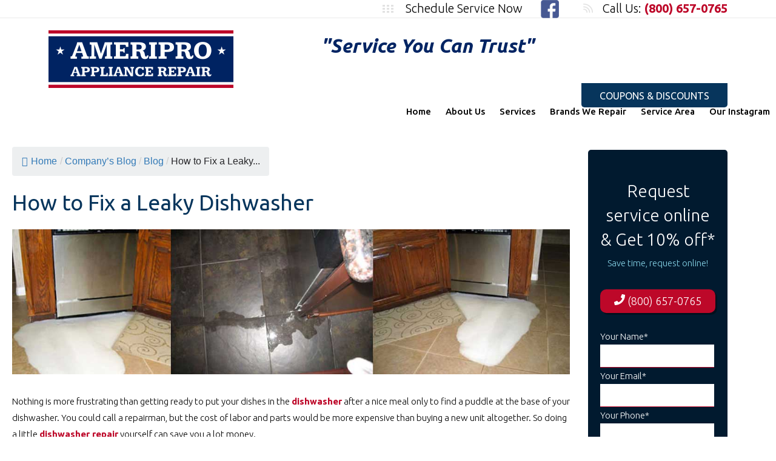

--- FILE ---
content_type: text/html; charset=UTF-8
request_url: https://www.ameriproappliancerepair.com/how-to-fix-a-leaky-dishwasher
body_size: 17289
content:
<!DOCTYPE html>
<html lang="en-US">
<head>
<!-- Global site tag (gtag.js) - Google Analytics -->
<script src="https://www.googletagmanager.com/gtag/js?id=UA-120203234-1" defer data-deferred="1"></script>
<script src="[data-uri]" defer></script>	
<meta name="msvalidate.01" content="D5C1E7F5F777B39C8F78E5712BF9DDAB" />
<meta charset="UTF-8"><link rel="preconnect" href="https://fonts.gstatic.com/" crossorigin />
<meta name="viewport" content="width=device-width, initial-scale=1">
<link rel="profile" href="https://gmpg.org/xfn/11">
<link rel="pingback" href="https://www.ameriproappliancerepair.com/xmlrpc.php">
<!--<link href="https://fonts.googleapis.com/css?family=Open+Sans:300,300i,400,400i,600,600i,700,700i,800,800i" rel="stylesheet">-->

<meta name='robots' content='index, follow, max-image-preview:large, max-snippet:-1, max-video-preview:-1' />

	<!-- This site is optimized with the Yoast SEO Premium plugin v20.7 (Yoast SEO v26.8) - https://yoast.com/product/yoast-seo-premium-wordpress/ -->
	<title>How to Fix a Leaky Dishwasher</title>
	<meta name="description" content="Here are some tips on how you can repair your leaky dishwasher. If the repair is too dificult please give us a call at ️(800) 657-0765" />
	<link rel="canonical" href="https://www.ameriproappliancerepair.com/how-to-fix-a-leaky-dishwasher" />
	<meta property="og:locale" content="en_US" />
	<meta property="og:type" content="article" />
	<meta property="og:title" content="How to Fix a Leaky Dishwasher" />
	<meta property="og:description" content="Here are some tips on how you can repair your leaky dishwasher. If the repair is too dificult please give us a call at ️(800) 657-0765" />
	<meta property="og:url" content="https://www.ameriproappliancerepair.com/how-to-fix-a-leaky-dishwasher" />
	<meta property="og:site_name" content="Ameripro Appliance Repair" />
	<meta property="article:publisher" content="https://www.facebook.com/ameriproappliancerepair/" />
	<meta property="article:published_time" content="2020-02-19T23:03:06+00:00" />
	<meta property="article:modified_time" content="2020-07-31T00:10:41+00:00" />
	<meta property="og:image" content="https://www.ameriproappliancerepair.com/wp-content/uploads/2011/02/fixing-a-leaky-dishwasher.jpg" />
	<meta property="og:image:width" content="600" />
	<meta property="og:image:height" content="275" />
	<meta property="og:image:type" content="image/jpeg" />
	<meta name="author" content="appl" />
	<meta name="twitter:card" content="summary_large_image" />
	<meta name="twitter:label1" content="Written by" />
	<meta name="twitter:data1" content="appl" />
	<meta name="twitter:label2" content="Est. reading time" />
	<meta name="twitter:data2" content="3 minutes" />
	<script type="application/ld+json" class="yoast-schema-graph">{"@context":"https://schema.org","@graph":[{"@type":"Article","@id":"https://www.ameriproappliancerepair.com/how-to-fix-a-leaky-dishwasher#article","isPartOf":{"@id":"https://www.ameriproappliancerepair.com/how-to-fix-a-leaky-dishwasher"},"author":{"name":"appl","@id":"https://www.ameriproappliancerepair.com/#/schema/person/f9cb5ac405aff9e9a4cfe39c6b6b2bec"},"headline":"How to Fix a Leaky Dishwasher","datePublished":"2020-02-19T23:03:06+00:00","dateModified":"2020-07-31T00:10:41+00:00","mainEntityOfPage":{"@id":"https://www.ameriproappliancerepair.com/how-to-fix-a-leaky-dishwasher"},"wordCount":591,"publisher":{"@id":"https://www.ameriproappliancerepair.com/#organization"},"image":{"@id":"https://www.ameriproappliancerepair.com/how-to-fix-a-leaky-dishwasher#primaryimage"},"thumbnailUrl":"https://www.ameriproappliancerepair.com/wp-content/uploads/2011/02/fixing-a-leaky-dishwasher.jpg","articleSection":["Blog"],"inLanguage":"en-US"},{"@type":"WebPage","@id":"https://www.ameriproappliancerepair.com/how-to-fix-a-leaky-dishwasher","url":"https://www.ameriproappliancerepair.com/how-to-fix-a-leaky-dishwasher","name":"How to Fix a Leaky Dishwasher","isPartOf":{"@id":"https://www.ameriproappliancerepair.com/#website"},"primaryImageOfPage":{"@id":"https://www.ameriproappliancerepair.com/how-to-fix-a-leaky-dishwasher#primaryimage"},"image":{"@id":"https://www.ameriproappliancerepair.com/how-to-fix-a-leaky-dishwasher#primaryimage"},"thumbnailUrl":"https://www.ameriproappliancerepair.com/wp-content/uploads/2011/02/fixing-a-leaky-dishwasher.jpg","datePublished":"2020-02-19T23:03:06+00:00","dateModified":"2020-07-31T00:10:41+00:00","description":"Here are some tips on how you can repair your leaky dishwasher. If the repair is too dificult please give us a call at ️(800) 657-0765","breadcrumb":{"@id":"https://www.ameriproappliancerepair.com/how-to-fix-a-leaky-dishwasher#breadcrumb"},"inLanguage":"en-US","potentialAction":[{"@type":"ReadAction","target":["https://www.ameriproappliancerepair.com/how-to-fix-a-leaky-dishwasher"]}]},{"@type":"ImageObject","inLanguage":"en-US","@id":"https://www.ameriproappliancerepair.com/how-to-fix-a-leaky-dishwasher#primaryimage","url":"https://www.ameriproappliancerepair.com/wp-content/uploads/2011/02/fixing-a-leaky-dishwasher.jpg","contentUrl":"https://www.ameriproappliancerepair.com/wp-content/uploads/2011/02/fixing-a-leaky-dishwasher.jpg","width":600,"height":275},{"@type":"BreadcrumbList","@id":"https://www.ameriproappliancerepair.com/how-to-fix-a-leaky-dishwasher#breadcrumb","itemListElement":[{"@type":"ListItem","position":1,"name":"Home","item":"https://www.ameriproappliancerepair.com/"},{"@type":"ListItem","position":2,"name":"Company&#8217;s Blog","item":"https://www.ameriproappliancerepair.com/blog"},{"@type":"ListItem","position":3,"name":"Blog","item":"https://www.ameriproappliancerepair.com/blog"},{"@type":"ListItem","position":4,"name":"How to Fix a Leaky Dishwasher"}]},{"@type":"WebSite","@id":"https://www.ameriproappliancerepair.com/#website","url":"https://www.ameriproappliancerepair.com/","name":"Ameripro Appliance Repair","description":"The best home and commercial appliance repair in Los Angeles","publisher":{"@id":"https://www.ameriproappliancerepair.com/#organization"},"potentialAction":[{"@type":"SearchAction","target":{"@type":"EntryPoint","urlTemplate":"https://www.ameriproappliancerepair.com/?s={search_term_string}"},"query-input":{"@type":"PropertyValueSpecification","valueRequired":true,"valueName":"search_term_string"}}],"inLanguage":"en-US"},{"@type":"Organization","@id":"https://www.ameriproappliancerepair.com/#organization","name":"Ameripro Appliance Repair","url":"https://www.ameriproappliancerepair.com/","logo":{"@type":"ImageObject","inLanguage":"en-US","@id":"https://www.ameriproappliancerepair.com/#/schema/logo/image/","url":"https://www.ameriproappliancerepair.com/wp-content/uploads/2016/12/logo.png","contentUrl":"https://www.ameriproappliancerepair.com/wp-content/uploads/2016/12/logo.png","width":305,"height":95,"caption":"Ameripro Appliance Repair"},"image":{"@id":"https://www.ameriproappliancerepair.com/#/schema/logo/image/"},"sameAs":["https://www.facebook.com/ameriproappliancerepair/"]},{"@type":"Person","@id":"https://www.ameriproappliancerepair.com/#/schema/person/f9cb5ac405aff9e9a4cfe39c6b6b2bec","name":"appl"}]}</script>
	<!-- / Yoast SEO Premium plugin. -->


<link rel="manifest" href="/pwa-manifest.json">
<link rel="apple-touch-icon" sizes="512x512" href="https://www.ameriproappliancerepair.com/wp-content/plugins/pwa-for-wp/images/logo-512x512.png">
<link rel="apple-touch-icon-precomposed" sizes="192x192" href="https://www.ameriproappliancerepair.com/wp-content/uploads/2019/10/app-icon-192.png">
<link rel="amphtml" href="https://www.ameriproappliancerepair.com/how-to-fix-a-leaky-dishwasher/amp" /><meta name="generator" content="AMP for WP 1.1.11"/><link rel='dns-prefetch' href='//connect.livechatinc.com' />
<link rel='dns-prefetch' href='//secure.livechatinc.com' />
<link rel='dns-prefetch' href='//www.google-analytics.com' />
<link rel='dns-prefetch' href='//cdn.livechatinc.com' />
<link rel='dns-prefetch' href='//ajax.cloudflare.com' />
<link rel='dns-prefetch' href='//www.gstatic.com' />
<link rel="alternate" type="application/rss+xml" title="Ameripro Appliance Repair &raquo; Feed" href="https://www.ameriproappliancerepair.com/feed" />
<link rel="alternate" type="application/rss+xml" title="Ameripro Appliance Repair &raquo; Comments Feed" href="https://www.ameriproappliancerepair.com/comments/feed" />
<link rel="alternate" title="oEmbed (JSON)" type="application/json+oembed" href="https://www.ameriproappliancerepair.com/wp-json/oembed/1.0/embed?url=https%3A%2F%2Fwww.ameriproappliancerepair.com%2Fhow-to-fix-a-leaky-dishwasher" />
<link rel="alternate" title="oEmbed (XML)" type="text/xml+oembed" href="https://www.ameriproappliancerepair.com/wp-json/oembed/1.0/embed?url=https%3A%2F%2Fwww.ameriproappliancerepair.com%2Fhow-to-fix-a-leaky-dishwasher&#038;format=xml" />
<style id='wp-img-auto-sizes-contain-inline-css' type='text/css'>
img:is([sizes=auto i],[sizes^="auto," i]){contain-intrinsic-size:3000px 1500px}
/*# sourceURL=wp-img-auto-sizes-contain-inline-css */
</style>
<script src="[data-uri]" defer></script><script data-optimized="1" src="https://www.ameriproappliancerepair.com/wp-content/plugins/litespeed-cache/assets/js/webfontloader.min.js" defer></script>
<link rel='stylesheet' id='sbi_styles-css' href='https://www.ameriproappliancerepair.com/wp-content/plugins/instagram-feed-pro/css/sbi-styles.min.css' type='text/css' media='all' />
<link rel='stylesheet' id='wp-block-library-css' href='https://www.ameriproappliancerepair.com/wp-includes/css/dist/block-library/style.min.css' type='text/css' media='all' />
<style id='global-styles-inline-css' type='text/css'>
:root{--wp--preset--aspect-ratio--square: 1;--wp--preset--aspect-ratio--4-3: 4/3;--wp--preset--aspect-ratio--3-4: 3/4;--wp--preset--aspect-ratio--3-2: 3/2;--wp--preset--aspect-ratio--2-3: 2/3;--wp--preset--aspect-ratio--16-9: 16/9;--wp--preset--aspect-ratio--9-16: 9/16;--wp--preset--color--black: #000000;--wp--preset--color--cyan-bluish-gray: #abb8c3;--wp--preset--color--white: #ffffff;--wp--preset--color--pale-pink: #f78da7;--wp--preset--color--vivid-red: #cf2e2e;--wp--preset--color--luminous-vivid-orange: #ff6900;--wp--preset--color--luminous-vivid-amber: #fcb900;--wp--preset--color--light-green-cyan: #7bdcb5;--wp--preset--color--vivid-green-cyan: #00d084;--wp--preset--color--pale-cyan-blue: #8ed1fc;--wp--preset--color--vivid-cyan-blue: #0693e3;--wp--preset--color--vivid-purple: #9b51e0;--wp--preset--gradient--vivid-cyan-blue-to-vivid-purple: linear-gradient(135deg,rgb(6,147,227) 0%,rgb(155,81,224) 100%);--wp--preset--gradient--light-green-cyan-to-vivid-green-cyan: linear-gradient(135deg,rgb(122,220,180) 0%,rgb(0,208,130) 100%);--wp--preset--gradient--luminous-vivid-amber-to-luminous-vivid-orange: linear-gradient(135deg,rgb(252,185,0) 0%,rgb(255,105,0) 100%);--wp--preset--gradient--luminous-vivid-orange-to-vivid-red: linear-gradient(135deg,rgb(255,105,0) 0%,rgb(207,46,46) 100%);--wp--preset--gradient--very-light-gray-to-cyan-bluish-gray: linear-gradient(135deg,rgb(238,238,238) 0%,rgb(169,184,195) 100%);--wp--preset--gradient--cool-to-warm-spectrum: linear-gradient(135deg,rgb(74,234,220) 0%,rgb(151,120,209) 20%,rgb(207,42,186) 40%,rgb(238,44,130) 60%,rgb(251,105,98) 80%,rgb(254,248,76) 100%);--wp--preset--gradient--blush-light-purple: linear-gradient(135deg,rgb(255,206,236) 0%,rgb(152,150,240) 100%);--wp--preset--gradient--blush-bordeaux: linear-gradient(135deg,rgb(254,205,165) 0%,rgb(254,45,45) 50%,rgb(107,0,62) 100%);--wp--preset--gradient--luminous-dusk: linear-gradient(135deg,rgb(255,203,112) 0%,rgb(199,81,192) 50%,rgb(65,88,208) 100%);--wp--preset--gradient--pale-ocean: linear-gradient(135deg,rgb(255,245,203) 0%,rgb(182,227,212) 50%,rgb(51,167,181) 100%);--wp--preset--gradient--electric-grass: linear-gradient(135deg,rgb(202,248,128) 0%,rgb(113,206,126) 100%);--wp--preset--gradient--midnight: linear-gradient(135deg,rgb(2,3,129) 0%,rgb(40,116,252) 100%);--wp--preset--font-size--small: 13px;--wp--preset--font-size--medium: 20px;--wp--preset--font-size--large: 36px;--wp--preset--font-size--x-large: 42px;--wp--preset--spacing--20: 0.44rem;--wp--preset--spacing--30: 0.67rem;--wp--preset--spacing--40: 1rem;--wp--preset--spacing--50: 1.5rem;--wp--preset--spacing--60: 2.25rem;--wp--preset--spacing--70: 3.38rem;--wp--preset--spacing--80: 5.06rem;--wp--preset--shadow--natural: 6px 6px 9px rgba(0, 0, 0, 0.2);--wp--preset--shadow--deep: 12px 12px 50px rgba(0, 0, 0, 0.4);--wp--preset--shadow--sharp: 6px 6px 0px rgba(0, 0, 0, 0.2);--wp--preset--shadow--outlined: 6px 6px 0px -3px rgb(255, 255, 255), 6px 6px rgb(0, 0, 0);--wp--preset--shadow--crisp: 6px 6px 0px rgb(0, 0, 0);}:where(.is-layout-flex){gap: 0.5em;}:where(.is-layout-grid){gap: 0.5em;}body .is-layout-flex{display: flex;}.is-layout-flex{flex-wrap: wrap;align-items: center;}.is-layout-flex > :is(*, div){margin: 0;}body .is-layout-grid{display: grid;}.is-layout-grid > :is(*, div){margin: 0;}:where(.wp-block-columns.is-layout-flex){gap: 2em;}:where(.wp-block-columns.is-layout-grid){gap: 2em;}:where(.wp-block-post-template.is-layout-flex){gap: 1.25em;}:where(.wp-block-post-template.is-layout-grid){gap: 1.25em;}.has-black-color{color: var(--wp--preset--color--black) !important;}.has-cyan-bluish-gray-color{color: var(--wp--preset--color--cyan-bluish-gray) !important;}.has-white-color{color: var(--wp--preset--color--white) !important;}.has-pale-pink-color{color: var(--wp--preset--color--pale-pink) !important;}.has-vivid-red-color{color: var(--wp--preset--color--vivid-red) !important;}.has-luminous-vivid-orange-color{color: var(--wp--preset--color--luminous-vivid-orange) !important;}.has-luminous-vivid-amber-color{color: var(--wp--preset--color--luminous-vivid-amber) !important;}.has-light-green-cyan-color{color: var(--wp--preset--color--light-green-cyan) !important;}.has-vivid-green-cyan-color{color: var(--wp--preset--color--vivid-green-cyan) !important;}.has-pale-cyan-blue-color{color: var(--wp--preset--color--pale-cyan-blue) !important;}.has-vivid-cyan-blue-color{color: var(--wp--preset--color--vivid-cyan-blue) !important;}.has-vivid-purple-color{color: var(--wp--preset--color--vivid-purple) !important;}.has-black-background-color{background-color: var(--wp--preset--color--black) !important;}.has-cyan-bluish-gray-background-color{background-color: var(--wp--preset--color--cyan-bluish-gray) !important;}.has-white-background-color{background-color: var(--wp--preset--color--white) !important;}.has-pale-pink-background-color{background-color: var(--wp--preset--color--pale-pink) !important;}.has-vivid-red-background-color{background-color: var(--wp--preset--color--vivid-red) !important;}.has-luminous-vivid-orange-background-color{background-color: var(--wp--preset--color--luminous-vivid-orange) !important;}.has-luminous-vivid-amber-background-color{background-color: var(--wp--preset--color--luminous-vivid-amber) !important;}.has-light-green-cyan-background-color{background-color: var(--wp--preset--color--light-green-cyan) !important;}.has-vivid-green-cyan-background-color{background-color: var(--wp--preset--color--vivid-green-cyan) !important;}.has-pale-cyan-blue-background-color{background-color: var(--wp--preset--color--pale-cyan-blue) !important;}.has-vivid-cyan-blue-background-color{background-color: var(--wp--preset--color--vivid-cyan-blue) !important;}.has-vivid-purple-background-color{background-color: var(--wp--preset--color--vivid-purple) !important;}.has-black-border-color{border-color: var(--wp--preset--color--black) !important;}.has-cyan-bluish-gray-border-color{border-color: var(--wp--preset--color--cyan-bluish-gray) !important;}.has-white-border-color{border-color: var(--wp--preset--color--white) !important;}.has-pale-pink-border-color{border-color: var(--wp--preset--color--pale-pink) !important;}.has-vivid-red-border-color{border-color: var(--wp--preset--color--vivid-red) !important;}.has-luminous-vivid-orange-border-color{border-color: var(--wp--preset--color--luminous-vivid-orange) !important;}.has-luminous-vivid-amber-border-color{border-color: var(--wp--preset--color--luminous-vivid-amber) !important;}.has-light-green-cyan-border-color{border-color: var(--wp--preset--color--light-green-cyan) !important;}.has-vivid-green-cyan-border-color{border-color: var(--wp--preset--color--vivid-green-cyan) !important;}.has-pale-cyan-blue-border-color{border-color: var(--wp--preset--color--pale-cyan-blue) !important;}.has-vivid-cyan-blue-border-color{border-color: var(--wp--preset--color--vivid-cyan-blue) !important;}.has-vivid-purple-border-color{border-color: var(--wp--preset--color--vivid-purple) !important;}.has-vivid-cyan-blue-to-vivid-purple-gradient-background{background: var(--wp--preset--gradient--vivid-cyan-blue-to-vivid-purple) !important;}.has-light-green-cyan-to-vivid-green-cyan-gradient-background{background: var(--wp--preset--gradient--light-green-cyan-to-vivid-green-cyan) !important;}.has-luminous-vivid-amber-to-luminous-vivid-orange-gradient-background{background: var(--wp--preset--gradient--luminous-vivid-amber-to-luminous-vivid-orange) !important;}.has-luminous-vivid-orange-to-vivid-red-gradient-background{background: var(--wp--preset--gradient--luminous-vivid-orange-to-vivid-red) !important;}.has-very-light-gray-to-cyan-bluish-gray-gradient-background{background: var(--wp--preset--gradient--very-light-gray-to-cyan-bluish-gray) !important;}.has-cool-to-warm-spectrum-gradient-background{background: var(--wp--preset--gradient--cool-to-warm-spectrum) !important;}.has-blush-light-purple-gradient-background{background: var(--wp--preset--gradient--blush-light-purple) !important;}.has-blush-bordeaux-gradient-background{background: var(--wp--preset--gradient--blush-bordeaux) !important;}.has-luminous-dusk-gradient-background{background: var(--wp--preset--gradient--luminous-dusk) !important;}.has-pale-ocean-gradient-background{background: var(--wp--preset--gradient--pale-ocean) !important;}.has-electric-grass-gradient-background{background: var(--wp--preset--gradient--electric-grass) !important;}.has-midnight-gradient-background{background: var(--wp--preset--gradient--midnight) !important;}.has-small-font-size{font-size: var(--wp--preset--font-size--small) !important;}.has-medium-font-size{font-size: var(--wp--preset--font-size--medium) !important;}.has-large-font-size{font-size: var(--wp--preset--font-size--large) !important;}.has-x-large-font-size{font-size: var(--wp--preset--font-size--x-large) !important;}
/*# sourceURL=global-styles-inline-css */
</style>

<style id='classic-theme-styles-inline-css' type='text/css'>
/*! This file is auto-generated */
.wp-block-button__link{color:#fff;background-color:#32373c;border-radius:9999px;box-shadow:none;text-decoration:none;padding:calc(.667em + 2px) calc(1.333em + 2px);font-size:1.125em}.wp-block-file__button{background:#32373c;color:#fff;text-decoration:none}
/*# sourceURL=/wp-includes/css/classic-themes.min.css */
</style>
<link rel='stylesheet' id='wp-components-css' href='https://www.ameriproappliancerepair.com/wp-includes/css/dist/components/style.min.css' type='text/css' media='all' />
<link rel='stylesheet' id='wp-preferences-css' href='https://www.ameriproappliancerepair.com/wp-includes/css/dist/preferences/style.min.css' type='text/css' media='all' />
<link rel='stylesheet' id='wp-block-editor-css' href='https://www.ameriproappliancerepair.com/wp-includes/css/dist/block-editor/style.min.css' type='text/css' media='all' />
<link rel='stylesheet' id='wp-reusable-blocks-css' href='https://www.ameriproappliancerepair.com/wp-includes/css/dist/reusable-blocks/style.min.css' type='text/css' media='all' />
<link rel='stylesheet' id='wp-patterns-css' href='https://www.ameriproappliancerepair.com/wp-includes/css/dist/patterns/style.min.css' type='text/css' media='all' />
<link rel='stylesheet' id='wp-editor-css' href='https://www.ameriproappliancerepair.com/wp-includes/css/dist/editor/style.min.css' type='text/css' media='all' />
<link rel='stylesheet' id='soundcheck-style-css-css' href='https://www.ameriproappliancerepair.com/wp-content/plugins/soundcheck/blocks.style.build.css' type='text/css' media='all' />
<link rel='stylesheet' id='contact-form-7-css' href='https://www.ameriproappliancerepair.com/wp-content/plugins/contact-form-7/includes/css/styles.css' type='text/css' media='all' />
<link rel='stylesheet' id='flexy-breadcrumb-css' href='https://www.ameriproappliancerepair.com/wp-content/plugins/flexy-breadcrumb/public/css/flexy-breadcrumb-public.css' type='text/css' media='all' />
<link rel='stylesheet' id='flexy-breadcrumb-font-awesome-css' href='https://www.ameriproappliancerepair.com/wp-content/plugins/flexy-breadcrumb/public/css/font-awesome.min.css' type='text/css' media='all' />
<link rel='stylesheet' id='sow-button-base-css' href='https://www.ameriproappliancerepair.com/wp-content/plugins/so-widgets-bundle/widgets/button/css/style.css' type='text/css' media='all' />
<link rel='stylesheet' id='sow-button-flat-762c971bfd56-css' href='https://www.ameriproappliancerepair.com/wp-content/uploads/siteorigin-widgets/sow-button-flat-762c971bfd56.css' type='text/css' media='all' />
<link rel='stylesheet' id='ez-toc-css' href='https://www.ameriproappliancerepair.com/wp-content/plugins/easy-table-of-contents/assets/css/screen.min.css' type='text/css' media='all' />
<style id='ez-toc-inline-css' type='text/css'>
div#ez-toc-container .ez-toc-title {font-size: 120%;}div#ez-toc-container .ez-toc-title {font-weight: 500;}div#ez-toc-container ul li , div#ez-toc-container ul li a {font-size: 95%;}div#ez-toc-container ul li , div#ez-toc-container ul li a {font-weight: 500;}div#ez-toc-container nav ul ul li {font-size: 90%;}div#ez-toc-container {background: #fff;border: 1px solid #ddd;}div#ez-toc-container p.ez-toc-title , #ez-toc-container .ez_toc_custom_title_icon , #ez-toc-container .ez_toc_custom_toc_icon {color: #999;}div#ez-toc-container ul.ez-toc-list a {color: #428bca;}div#ez-toc-container ul.ez-toc-list a:hover {color: #2a6496;}div#ez-toc-container ul.ez-toc-list a:visited {color: #428bca;}.ez-toc-counter nav ul li a::before {color: ;}.ez-toc-box-title {font-weight: bold; margin-bottom: 10px; text-align: center; text-transform: uppercase; letter-spacing: 1px; color: #666; padding-bottom: 5px;position:absolute;top:-4%;left:5%;background-color: inherit;transition: top 0.3s ease;}.ez-toc-box-title.toc-closed {top:-25%;}
.ez-toc-container-direction {direction: ltr;}.ez-toc-counter ul{counter-reset: item ;}.ez-toc-counter nav ul li a::before {content: counters(item, '.', decimal) '. ';display: inline-block;counter-increment: item;flex-grow: 0;flex-shrink: 0;margin-right: .2em; float: left; }.ez-toc-widget-direction {direction: ltr;}.ez-toc-widget-container ul{counter-reset: item ;}.ez-toc-widget-container nav ul li a::before {content: counters(item, '.', decimal) '. ';display: inline-block;counter-increment: item;flex-grow: 0;flex-shrink: 0;margin-right: .2em; float: left; }
/*# sourceURL=ez-toc-inline-css */
</style>
<link rel='stylesheet' id='ameripro-style-css' href='https://www.ameriproappliancerepair.com/wp-content/themes/ameripro/style.css' type='text/css' media='all' />
<link rel='stylesheet' id='pwaforwp-style-css' href='https://www.ameriproappliancerepair.com/wp-content/plugins/pwa-for-wp/assets/css/pwaforwp-main.min.css' type='text/css' media='all' />
<script type="text/javascript" src="https://www.ameriproappliancerepair.com/wp-includes/js/jquery/jquery.min.js?ver=3.7.1" id="jquery-core-js"></script>
<script type="text/javascript" src="https://www.ameriproappliancerepair.com/wp-includes/js/jquery/jquery-migrate.min.js?ver=3.4.1" id="jquery-migrate-js" defer data-deferred="1"></script>
<script type="text/javascript" id="text-connect-js-extra" src="[data-uri]" defer></script>
<script type="text/javascript" src="https://www.ameriproappliancerepair.com/wp-content/plugins/wp-live-chat-software-for-wordpress/includes/js/textConnect.js?ver=5.0.11" id="text-connect-js" defer data-deferred="1"></script>
<link rel="https://api.w.org/" href="https://www.ameriproappliancerepair.com/wp-json/" /><link rel="alternate" title="JSON" type="application/json" href="https://www.ameriproappliancerepair.com/wp-json/wp/v2/posts/3429" /><link rel="EditURI" type="application/rsd+xml" title="RSD" href="https://www.ameriproappliancerepair.com/xmlrpc.php?rsd" />
<meta name="generator" content="WordPress 6.9" />
<link rel='shortlink' href='https://www.ameriproappliancerepair.com/?p=3429' />

            <style type="text/css">              
                
                /* Background color */
                .fbc-page .fbc-wrap .fbc-items {
                    background-color: #edeff0;
                }
                /* Items font size */
                .fbc-page .fbc-wrap .fbc-items li {
                    font-size: 16px;
                }
                
                /* Items' link color */
                .fbc-page .fbc-wrap .fbc-items li a {
                    color: #337ab7;                    
                }
                
                /* Seprator color */
                .fbc-page .fbc-wrap .fbc-items li .fbc-separator {
                    color: #cccccc;
                }
                
                /* Active item & end-text color */
                .fbc-page .fbc-wrap .fbc-items li.active span,
                .fbc-page .fbc-wrap .fbc-items li .fbc-end-text {
                    color: #27272a;
                    font-size: 16px;
                }
            </style>

            <!-- HFCM by 99 Robots - Snippet # 1: Reach Goal Submit Form -->
<script type="text/javascript" src="[data-uri]" defer></script>
<!-- /end HFCM by 99 Robots -->
<style id="mystickymenu" type="text/css">#mysticky-nav { width:100%; position: static; height: auto !important; }#mysticky-nav.wrapfixed { position:fixed; left: 0px; margin-top:0px;  z-index: 1000000; -webkit-transition: 0.3s; -moz-transition: 0.3s; -o-transition: 0.3s; transition: 0.3s; -ms-filter:"progid:DXImageTransform.Microsoft.Alpha(Opacity=100)"; filter: alpha(opacity=100); opacity:1; background-color: #ffffff;}#mysticky-nav.wrapfixed .myfixed{ background-color: #ffffff; position: relative;top: auto;left: auto;right: auto;}.myfixed { margin:0 auto!important; float:none!important; border:0px!important; background:none!important; max-width:100%!important; }</style>			<style type="text/css">
																															</style>
			<meta name="generator" content="performance-lab 4.0.1; plugins: ">
<!-- Custom Feeds for Instagram CSS -->
<style type="text/css">
.sbi_caption { font-size: 18px !important; line-height: 1.3 !important; padding-top: 15% !important;}
</style>
    <script src="[data-uri]" defer></script>
<link rel="icon" href="https://www.ameriproappliancerepair.com/wp-content/uploads/2019/09/cropped-color-Icon-180-32x32.png" sizes="32x32" />
<link rel="icon" href="https://www.ameriproappliancerepair.com/wp-content/uploads/2019/09/cropped-color-Icon-180-192x192.png" sizes="192x192" />
<meta name="msapplication-TileImage" content="https://www.ameriproappliancerepair.com/wp-content/uploads/2019/09/cropped-color-Icon-180-270x270.png" />
<meta name="pwaforwp" content="wordpress-plugin"/>
        <meta name="theme-color" content="#012262">
        <meta name="apple-mobile-web-app-title" content="Ameripro Appliance Repair">
        <meta name="application-name" content="Ameripro Appliance Repair">
        <meta name="apple-mobile-web-app-capable" content="yes">
        <meta name="apple-mobile-web-app-status-bar-style" content="default">
        <meta name="mobile-web-app-capable" content="yes">
        <meta name="apple-touch-fullscreen" content="yes">
<link rel="apple-touch-icon" sizes="192x192" href="https://www.ameriproappliancerepair.com/wp-content/uploads/2019/10/app-icon-192.png">
<link rel="apple-touch-icon" sizes="512x512" href="https://www.ameriproappliancerepair.com/wp-content/uploads/2019/10/app-icon-512.png">
		<style type="text/css" id="wp-custom-css">
			h3, p a:hover {
	text-decoration:underline; 
}

li a:hover {
	background-color: #fda7b787;
	color: white;
}

td a:hover {
	background-color: #bd0829;
	color: white;
}

.svg-inline--fa.fa-w-16 {
    width: 1em;
}

#vdz_cb_widget{
    position: fixed;
    left: 40px;
    bottom: 40px;
    width: 80px;
    height: 80px;
    line-height: 78px;
    border-radius: 50%;
    border: 2px solid rgba(32, 152, 209, 0.3);
    /*background-color: rgba(32, 152, 209, 0.5);*/
    background-color: #bd0829;
    text-align: center;
    transition:  all 0.8s linear;
    /*animation-name: manimate_i;*/
    /*animation-timing-function: linear;*/
    /*animation-iteration-count: infinite;*/
    opacity: 1;
    z-index: 9999;
}		</style>
			
<link rel='stylesheet' id='sow-button-flat-82cd3dfbdecb-css' href='https://www.ameriproappliancerepair.com/wp-content/uploads/siteorigin-widgets/sow-button-flat-82cd3dfbdecb.css' type='text/css' media='all' />
</head>

<body class="wp-singular post-template-default single single-post postid-3429 single-format-standard wp-custom-logo wp-theme-ameripro">



	
<div id="page" class="site">
<a class="skip-link screen-reader-text" href="#content">
Skip to content</a>
<header id="masthead" class="site-header" role="banner">
  <div class="site-branding"> 
    <!-- site-top -->
    <div class="parallax-row-top">
      <div class="site-top">
        <div class="call-us-area">
          <div
			
			class="so-widget-sow-editor so-widget-sow-editor-base"
			
		>
<div class="siteorigin-widget-tinymce textwidget">
	<p><img decoding="async" class="alignnone size-full wp-image-3870" src="/wp-content/uploads/2016/10/call_us.png" alt="call_us" width="16" height="15" />   Call Us: <span style="color: #002463;"><strong><a href="tel:+18006570765" rel="nofollow">(800) 657-0765</a></strong></span></p>
</div>
</div>        </div>
        <div class="schedule-area">
          <div
			
			class="so-widget-sow-editor so-widget-sow-editor-base"
			
		>
<div class="siteorigin-widget-tinymce textwidget">
	<p><img decoding="async" class="alignnone size-full wp-image-3869" src="/wp-content/uploads/2016/10/schedule.png" alt="schedule" width="18" height="13" /> <a href="https://www.facebook.com/ameriproappliancerepair" rel="noreferrer"><img decoding="async" class="alignright size-full wp-image-11274" src="https://www.ameriproappliancerepair.com/wp-content/themes/ameripro/images/fb.png" alt="We are on Facebook" width="30" height="30" /></a>   <a href="/contact-us/">Schedule Service Now</a></p>
</div>
</div>        </div>
      </div>
      <!-- site-top --> 
      <!-- logo -->
      <div id="logo"><a href="https://www.ameriproappliancerepair.com/" class="custom-logo-link" rel="home"><img width="305" height="95" src="https://www.ameriproappliancerepair.com/wp-content/uploads/2016/12/logo.png" class="custom-logo" alt="Ameripro Appliance Repair" decoding="async" srcset="https://www.ameriproappliancerepair.com/wp-content/uploads/2016/12/logo.png 305w, https://www.ameriproappliancerepair.com/wp-content/uploads/2016/12/logo-300x93.png 300w" sizes="(max-width: 305px) 100vw, 305px" /></a></div>
      <!-- logo -->
      
      <div class="free-area">
        <div
			
			class="so-widget-sow-editor so-widget-sow-editor-base"
			
		>
<div class="siteorigin-widget-tinymce textwidget">
	<p>"Service You Can Trust"</p>
</div>
</div>      </div>
      <div class="coupons-specials">
        <div
			
			class="so-widget-sow-editor so-widget-sow-editor-base"
			
		>
<div class="siteorigin-widget-tinymce textwidget">
	<p><a href="/appliance-repair-discounts/">Coupons &amp; discounts</a></p>
</div>
</div>      </div>
      
      <!-- #site-navigation -->
      <nav id="site-navigation" class="main-navigation" role="navigation">
        <button class="menu-toggle" aria-controls="primary-menu" aria-expanded="false">
        Primary Menu        </button>
        <div class="menu-menu-1-container"><ul id="primary-menu" class="menu"><li id="menu-item-11" class="menu-item menu-item-type-post_type menu-item-object-page menu-item-home menu-item-11"><a href="https://www.ameriproappliancerepair.com/">Home</a></li>
<li id="menu-item-9277" class="menu-item menu-item-type-post_type menu-item-object-page menu-item-has-children menu-item-9277"><a href="https://www.ameriproappliancerepair.com/about-us">About Us</a>
<ul class="sub-menu">
	<li id="menu-item-9697" class="menu-item menu-item-type-post_type menu-item-object-page menu-item-9697"><a href="https://www.ameriproappliancerepair.com/appliance-parts">Looking for Appliance Parts?</a></li>
	<li id="menu-item-9281" class="menu-item menu-item-type-post_type menu-item-object-page menu-item-9281"><a href="https://www.ameriproappliancerepair.com/about-us">Overview</a></li>
	<li id="menu-item-9278" class="menu-item menu-item-type-post_type menu-item-object-page menu-item-9278"><a href="https://www.ameriproappliancerepair.com/contact-us">Contact</a></li>
	<li id="menu-item-3756" class="menu-item menu-item-type-post_type menu-item-object-page menu-item-3756"><a href="https://www.ameriproappliancerepair.com/appliance-repair-discounts">Coupons</a></li>
	<li id="menu-item-9282" class="menu-item menu-item-type-post_type menu-item-object-page menu-item-9282"><a href="https://www.ameriproappliancerepair.com/testimonials">Testimonials</a></li>
	<li id="menu-item-9830" class="menu-item menu-item-type-post_type menu-item-object-page current_page_parent menu-item-9830"><a href="https://www.ameriproappliancerepair.com/blog">Company’s Blog</a></li>
	<li id="menu-item-16882" class="menu-item menu-item-type-post_type menu-item-object-page menu-item-16882"><a href="https://www.ameriproappliancerepair.com/we-hiring-appliance-service-technicians">We Hiring Technicians</a></li>
</ul>
</li>
<li id="menu-item-9290" class="menu-item menu-item-type-post_type menu-item-object-page menu-item-has-children menu-item-9290"><a href="https://www.ameriproappliancerepair.com/services-we-provide">Services</a>
<ul class="sub-menu">
	<li id="menu-item-9300" class="menu-item menu-item-type-post_type menu-item-object-page menu-item-9300"><a href="https://www.ameriproappliancerepair.com/air-conditioning-repair">Air Conditioning Repair</a></li>
	<li id="menu-item-9299" class="menu-item menu-item-type-post_type menu-item-object-page menu-item-9299"><a href="https://www.ameriproappliancerepair.com/commercial-appliance-repair">Commercial Appliance Repair</a></li>
	<li id="menu-item-9301" class="menu-item menu-item-type-post_type menu-item-object-page menu-item-9301"><a href="https://www.ameriproappliancerepair.com/cooktop-repair">Cooktop Repair</a></li>
	<li id="menu-item-9302" class="menu-item menu-item-type-post_type menu-item-object-page menu-item-9302"><a href="https://www.ameriproappliancerepair.com/dishwasher-repair">Dishwasher Repair</a></li>
	<li id="menu-item-9303" class="menu-item menu-item-type-post_type menu-item-object-page menu-item-9303"><a href="https://www.ameriproappliancerepair.com/dryer-repair">Dryer Repair</a></li>
	<li id="menu-item-9304" class="menu-item menu-item-type-post_type menu-item-object-page menu-item-9304"><a href="https://www.ameriproappliancerepair.com/freezer-repair">Freezer Repair</a></li>
	<li id="menu-item-9305" class="menu-item menu-item-type-post_type menu-item-object-page menu-item-9305"><a href="https://www.ameriproappliancerepair.com/heating-and-furnace-repair">Heating &#038; Furnace Repair</a></li>
	<li id="menu-item-9306" class="menu-item menu-item-type-post_type menu-item-object-page menu-item-9306"><a href="https://www.ameriproappliancerepair.com/ice-maker-repair">Ice Maker Repair</a></li>
	<li id="menu-item-9291" class="menu-item menu-item-type-post_type menu-item-object-page menu-item-9291"><a href="https://www.ameriproappliancerepair.com/microwave-repair">Microwave Repair</a></li>
	<li id="menu-item-9292" class="menu-item menu-item-type-post_type menu-item-object-page menu-item-9292"><a href="https://www.ameriproappliancerepair.com/oven-repair">Oven Repair</a></li>
	<li id="menu-item-9293" class="menu-item menu-item-type-post_type menu-item-object-page menu-item-9293"><a href="https://www.ameriproappliancerepair.com/appliance-repair-services-for-property-managers">Property Management</a></li>
	<li id="menu-item-9294" class="menu-item menu-item-type-post_type menu-item-object-page menu-item-9294"><a href="https://www.ameriproappliancerepair.com/range-hood-repair">Range Hood Repair</a></li>
	<li id="menu-item-9295" class="menu-item menu-item-type-post_type menu-item-object-page menu-item-9295"><a href="https://www.ameriproappliancerepair.com/refrigerator-repair">Refrigerator Repair</a></li>
	<li id="menu-item-9296" class="menu-item menu-item-type-post_type menu-item-object-page menu-item-9296"><a href="https://www.ameriproappliancerepair.com/stove-repair">Stove Repair</a></li>
	<li id="menu-item-9297" class="menu-item menu-item-type-post_type menu-item-object-page menu-item-9297"><a href="https://www.ameriproappliancerepair.com/washer-repair">Washer Repair</a></li>
	<li id="menu-item-9298" class="menu-item menu-item-type-post_type menu-item-object-page menu-item-9298"><a href="https://www.ameriproappliancerepair.com/water-heater-repair">Water Heater Repair</a></li>
	<li id="menu-item-9308" class="menu-item menu-item-type-post_type menu-item-object-page menu-item-9308"><a href="https://www.ameriproappliancerepair.com/wine-cooler-repair">Wine Cooler Repair</a></li>
</ul>
</li>
<li id="menu-item-13278" class="menu-item menu-item-type-post_type menu-item-object-page menu-item-has-children menu-item-13278"><a href="https://www.ameriproappliancerepair.com/brands-we-repair">Brands We Repair</a>
<ul class="sub-menu">
	<li id="menu-item-9311" class="menu-item menu-item-type-post_type menu-item-object-page menu-item-9311"><a href="https://www.ameriproappliancerepair.com/admiral-appliance-repair">Admiral Appliance Repair</a></li>
	<li id="menu-item-9312" class="menu-item menu-item-type-post_type menu-item-object-page menu-item-9312"><a href="https://www.ameriproappliancerepair.com/amana-appliance-repair">Amana Appliance Repair</a></li>
	<li id="menu-item-9314" class="menu-item menu-item-type-post_type menu-item-object-page menu-item-9314"><a href="https://www.ameriproappliancerepair.com/asko-appliance-repair">ASKO Appliance Repair</a></li>
	<li id="menu-item-9313" class="menu-item menu-item-type-post_type menu-item-object-page menu-item-9313"><a href="https://www.ameriproappliancerepair.com/american-range-repair">American Range Appliance Repair</a></li>
	<li id="menu-item-9315" class="menu-item menu-item-type-post_type menu-item-object-page menu-item-9315"><a href="https://www.ameriproappliancerepair.com/bosch-appliance-repair">Bosch Appliance Repair</a></li>
	<li id="menu-item-9316" class="menu-item menu-item-type-post_type menu-item-object-page menu-item-9316"><a href="https://www.ameriproappliancerepair.com/dacor-appliance-repair">Dacor Appliance Repair</a></li>
	<li id="menu-item-9317" class="menu-item menu-item-type-post_type menu-item-object-page menu-item-9317"><a href="https://www.ameriproappliancerepair.com/dcs-service-repair">DCS Appliance Repair</a></li>
	<li id="menu-item-9318" class="menu-item menu-item-type-post_type menu-item-object-page menu-item-9318"><a href="https://www.ameriproappliancerepair.com/electrolux-service-repair">Electrolux Appliance Repair</a></li>
	<li id="menu-item-9319" class="menu-item menu-item-type-post_type menu-item-object-page menu-item-9319"><a href="https://www.ameriproappliancerepair.com/fisher-paykel-appliance-repair">Fisher &#038; Paykel Appliance Repair</a></li>
	<li id="menu-item-9887" class="menu-item menu-item-type-post_type menu-item-object-page menu-item-9887"><a href="https://www.ameriproappliancerepair.com/frigidaire-appliance-repair">Frigidaire Appliance Repair</a></li>
	<li id="menu-item-9320" class="menu-item menu-item-type-post_type menu-item-object-page menu-item-9320"><a href="https://www.ameriproappliancerepair.com/general-electric-ge-appliance-repair">GE Appliance Repair</a></li>
	<li id="menu-item-9321" class="menu-item menu-item-type-post_type menu-item-object-page menu-item-9321"><a href="https://www.ameriproappliancerepair.com/hotpoint-appliance-repair-service">Hotpoint Appliance Repair</a></li>
	<li id="menu-item-16787" class="menu-item menu-item-type-post_type menu-item-object-page menu-item-16787"><a href="https://www.ameriproappliancerepair.com/jenn-air-appliance-repair">Jenn-Air Appliance Repair</a></li>
	<li id="menu-item-9323" class="menu-item menu-item-type-post_type menu-item-object-page menu-item-9323"><a href="https://www.ameriproappliancerepair.com/brandskenmorerepair">Kenmore Appliance Repair</a></li>
	<li id="menu-item-9324" class="menu-item menu-item-type-post_type menu-item-object-page menu-item-9324"><a href="https://www.ameriproappliancerepair.com/kitchenaid-appliance-repair">Kitchen Aid Appliance Repair</a></li>
	<li id="menu-item-9325" class="menu-item menu-item-type-post_type menu-item-object-page menu-item-9325"><a href="https://www.ameriproappliancerepair.com/lg-appliance-repair">LG Appliance Repair</a></li>
	<li id="menu-item-9326" class="menu-item menu-item-type-post_type menu-item-object-page menu-item-9326"><a href="https://www.ameriproappliancerepair.com/maytag-appliance-repair">Maytag Appliance Repair</a></li>
	<li id="menu-item-9329" class="menu-item menu-item-type-post_type menu-item-object-page menu-item-9329"><a href="https://www.ameriproappliancerepair.com/miele-appliance-repair-services">Miele Appliance Repair</a></li>
	<li id="menu-item-9330" class="menu-item menu-item-type-post_type menu-item-object-page menu-item-9330"><a href="https://www.ameriproappliancerepair.com/samsung-appliance-repair">Samsung Appliance Repair</a></li>
	<li id="menu-item-9307" class="menu-item menu-item-type-post_type menu-item-object-page menu-item-9307"><a href="https://www.ameriproappliancerepair.com/sub-zero-appliance-repair">Sub Zero Appliance Repair</a></li>
	<li id="menu-item-9331" class="menu-item menu-item-type-post_type menu-item-object-page menu-item-9331"><a href="https://www.ameriproappliancerepair.com/scotsman-appliance-repair">Scotsman Appliance Repair</a></li>
	<li id="menu-item-9332" class="menu-item menu-item-type-post_type menu-item-object-page menu-item-9332"><a href="https://www.ameriproappliancerepair.com/sears-appliance-repair">Sears Appliance Repair</a></li>
	<li id="menu-item-9333" class="menu-item menu-item-type-post_type menu-item-object-page menu-item-9333"><a href="https://www.ameriproappliancerepair.com/speed-queen-appliance-repair">Speed Queen Appliance Repair</a></li>
	<li id="menu-item-9335" class="menu-item menu-item-type-post_type menu-item-object-page menu-item-9335"><a href="https://www.ameriproappliancerepair.com/thermador-appliance-repair">Thermador Appliance Repair</a></li>
	<li id="menu-item-9336" class="menu-item menu-item-type-post_type menu-item-object-page menu-item-9336"><a href="https://www.ameriproappliancerepair.com/brandstraulsen-commercial-appliance-repair">Traulsen Commercial Appliance Repair</a></li>
	<li id="menu-item-9337" class="menu-item menu-item-type-post_type menu-item-object-page menu-item-9337"><a href="https://www.ameriproappliancerepair.com/u-line-appliance-repair">U-line Appliance Repair</a></li>
	<li id="menu-item-9338" class="menu-item menu-item-type-post_type menu-item-object-page menu-item-9338"><a href="https://www.ameriproappliancerepair.com/viking-appliance-repair">Viking Appliance Repair</a></li>
	<li id="menu-item-9339" class="menu-item menu-item-type-post_type menu-item-object-page menu-item-9339"><a href="https://www.ameriproappliancerepair.com/white-westinghouse-appliance-repair">White Westinghouse Appliance Repair</a></li>
	<li id="menu-item-9340" class="menu-item menu-item-type-post_type menu-item-object-page menu-item-9340"><a href="https://www.ameriproappliancerepair.com/whirlpool-appliance-repair">Whirlpool Appliance Repair</a></li>
	<li id="menu-item-9341" class="menu-item menu-item-type-post_type menu-item-object-page menu-item-9341"><a href="https://www.ameriproappliancerepair.com/wolf-appliance-repair">Wolf Appliance Repair</a></li>
</ul>
</li>
<li id="menu-item-9349" class="menu-item menu-item-type-post_type menu-item-object-page menu-item-has-children menu-item-9349"><a href="https://www.ameriproappliancerepair.com/appliance-repair-service-area">Service Area</a>
<ul class="sub-menu">
	<li id="menu-item-14133" class="menu-item menu-item-type-post_type menu-item-object-page menu-item-14133"><a href="https://www.ameriproappliancerepair.com/los-angeles-county-appliance-repair">Los Angeles Appliance Repair</a></li>
	<li id="menu-item-14132" class="menu-item menu-item-type-post_type menu-item-object-page menu-item-14132"><a href="https://www.ameriproappliancerepair.com/ventura-county-appliance-repair">Ventura Appliance Repair</a></li>
	<li id="menu-item-14131" class="menu-item menu-item-type-post_type menu-item-object-page menu-item-14131"><a href="https://www.ameriproappliancerepair.com/santa-barbara-appliance-repair">Santa Barbara Appliance Repair</a></li>
	<li id="menu-item-14136" class="menu-item menu-item-type-post_type menu-item-object-page menu-item-14136"><a href="https://www.ameriproappliancerepair.com/san-diego-appliance-repair-2">San Diego Appliance Repair</a></li>
</ul>
</li>
<li id="menu-item-11496" class="menu-item menu-item-type-post_type menu-item-object-page menu-item-11496"><a href="https://www.ameriproappliancerepair.com/our-instagram">Our Instagram</a></li>
</ul></div>      </nav>
      <!-- #site-navigation --></div>
    <div id="main_img">
                </div>
  </div>
  
  <!--
  <div class="parallax-scroll-main">
          </div>
    --> 
</header>
<!-- #masthead -->

<div id="content" class="site-content">
	<div id="primary-blog" class="content-area">
		<main id="main" class="site-main" role="main">

		
<article id="post-3429" class="post-3429 post type-post status-publish format-standard has-post-thumbnail hentry category-blog">
	<header class="entry-header">
		<h4 class="entry-title">How to Fix a Leaky Dishwasher</h4>	</header><!-- .entry-header -->

	<div class="entry-content">
		
					<!-- Flexy Breadcrumb -->
			<div class="fbc fbc-page">

				<!-- Breadcrumb wrapper -->
				<div class="fbc-wrap">

					<!-- Ordered list-->
					<ol class="fbc-items" itemscope itemtype="https://schema.org/BreadcrumbList">
						            <li itemprop="itemListElement" itemscope itemtype="https://schema.org/ListItem">
                <span itemprop="name">
                    <!-- Home Link -->
                    <a itemprop="item" href="https://www.ameriproappliancerepair.com">
                    
                                                    <i class="fa fa-home" aria-hidden="true"></i>Home                    </a>
                </span>
                <meta itemprop="position" content="1" /><!-- Meta Position-->
             </li><li><span class="fbc-separator">/</span></li><li itemprop="itemListElement" itemscope itemtype="https://schema.org/ListItem"><a itemprop="item" href="https://www.ameriproappliancerepair.com/blog" title="How to Fix a Leaky Dishwasher"><span itemprop="name">Company&#8217;s Blog</span></a><meta itemprop="position" content="2" /></li><li><span class="fbc-separator">/</span></li><li itemprop="itemListElement" itemscope="" itemtype="https://schema.org/ListItem"><span itemprop="name" title="Category Name"><a itemprop="item" id="1" href="https://www.ameriproappliancerepair.com/blog" title="Blog">Blog</a></span><meta itemprop="position" content="3" /></li><li><span class="fbc-separator">/</span></li><li class="active" itemprop="itemListElement" itemscope itemtype="https://schema.org/ListItem"><span itemprop="name" title="How to Fix a Leaky Dishwasher">How to Fix a Leaky...</span><meta itemprop="position" content="4" /></li>					</ol>
					<div class="clearfix"></div>
				</div>
			</div>
			<h1 class="title">How to Fix a Leaky Dishwasher</h1><p><a href="https://www.ameriproappliancerepair.com/wp-content/uploads/2017/08/Fix-a-leaky-dishwasher.jpg"><img fetchpriority="high" decoding="async" class="alignnone size-full wp-image-15634" src="https://www.ameriproappliancerepair.com/wp-content/uploads/2017/08/Fix-a-leaky-dishwasher.jpg" alt="Fix a leaky dishwasher" width="1200" height="312" srcset="https://www.ameriproappliancerepair.com/wp-content/uploads/2017/08/Fix-a-leaky-dishwasher.jpg 1200w, https://www.ameriproappliancerepair.com/wp-content/uploads/2017/08/Fix-a-leaky-dishwasher-300x78.jpg 300w, https://www.ameriproappliancerepair.com/wp-content/uploads/2017/08/Fix-a-leaky-dishwasher-1024x266.jpg 1024w, https://www.ameriproappliancerepair.com/wp-content/uploads/2017/08/Fix-a-leaky-dishwasher-768x200.jpg 768w" sizes="(max-width: 1200px) 100vw, 1200px" /></a></p>
<p>Nothing is more frustrating than getting ready to put your dishes in the <a href="https://www.ameriproappliancerepair.com/services/dishwasher-repair/"><strong>dishwasher</strong> </a>after a nice meal only to find a puddle at the base of your dishwasher. You could call a repairman, but the cost of labor and parts would be more expensive than buying a new unit altogether. So doing a little <strong><a href="https://www.ameriproappliancerepair.com/services/dishwasher-repair/">dishwasher repair</a></strong> yourself can save you a lot money.</p>
<p><span id="more-3429"></span></p>
<h2><span class="ez-toc-section" id="Unscrew_the_Panel"></span>Unscrew the Panel<span class="ez-toc-section-end"></span></h2><div id="ez-toc-container" class="ez-toc-v2_0_80 counter-hierarchy ez-toc-counter ez-toc-custom ez-toc-container-direction">
<label for="ez-toc-cssicon-toggle-item-697c259841dbb" class="ez-toc-cssicon-toggle-label"><span class=""><span class="eztoc-hide" style="display:none;">Toggle</span><span class="ez-toc-icon-toggle-span"><svg style="fill: #999;color:#999" xmlns="http://www.w3.org/2000/svg" class="list-377408" width="20px" height="20px" viewBox="0 0 24 24" fill="none"><path d="M6 6H4v2h2V6zm14 0H8v2h12V6zM4 11h2v2H4v-2zm16 0H8v2h12v-2zM4 16h2v2H4v-2zm16 0H8v2h12v-2z" fill="currentColor"></path></svg><svg style="fill: #999;color:#999" class="arrow-unsorted-368013" xmlns="http://www.w3.org/2000/svg" width="10px" height="10px" viewBox="0 0 24 24" version="1.2" baseProfile="tiny"><path d="M18.2 9.3l-6.2-6.3-6.2 6.3c-.2.2-.3.4-.3.7s.1.5.3.7c.2.2.4.3.7.3h11c.3 0 .5-.1.7-.3.2-.2.3-.5.3-.7s-.1-.5-.3-.7zM5.8 14.7l6.2 6.3 6.2-6.3c.2-.2.3-.5.3-.7s-.1-.5-.3-.7c-.2-.2-.4-.3-.7-.3h-11c-.3 0-.5.1-.7.3-.2.2-.3.5-.3.7s.1.5.3.7z"/></svg></span></span></label><input type="checkbox"  id="ez-toc-cssicon-toggle-item-697c259841dbb"  aria-label="Toggle" /><nav><ul class='ez-toc-list ez-toc-list-level-1 ' ><li class='ez-toc-page-1 ez-toc-heading-level-2'><a class="ez-toc-link ez-toc-heading-1" href="#Unscrew_the_Panel" >Unscrew the Panel</a></li><li class='ez-toc-page-1 ez-toc-heading-level-2'><a class="ez-toc-link ez-toc-heading-2" href="#Check_if_the_Drain_Hose_is_Loose" >Check if the Drain Hose is Loose</a></li><li class='ez-toc-page-1 ez-toc-heading-level-2'><a class="ez-toc-link ez-toc-heading-3" href="#Check_the_inlet_Valve" >Check the inlet Valve</a></li><li class='ez-toc-page-1 ez-toc-heading-level-2'><a class="ez-toc-link ez-toc-heading-4" href="#Balance_your_Dishwasher" >Balance your Dishwasher</a></li><li class='ez-toc-page-1 ez-toc-heading-level-2'><a class="ez-toc-link ez-toc-heading-5" href="#Check_the_Door_Gasket" >Check the Door Gasket</a></li></ul></nav></div>

<p>To begin you need to gather all your tools. After you have your tools gathered then the first step in deconstructing the washer in order to get to the leak is priority one. The panel is probably screwed on. If it is then simply unscrewed it, but a small hook could also hold it on. So try lifting the panel first to see if it is hooked on. <strong><a href="https://www.ameriproappliancerepair.com/dishwasher-doesnt-get-dishes-clean/">Read another topic here&#8230;</a></strong></p>
<h2><span class="ez-toc-section" id="Check_if_the_Drain_Hose_is_Loose"></span>Check if the Drain Hose is Loose<span class="ez-toc-section-end"></span></h2>
<p>After the panel is off then a series of troubleshooting will help you figure out how to fix the leak. The easiest and most common problem is a loose drain hose. If the drain hose is loose, then simply take your screwdriver and tighten it up. You might have to adjust hose first, then tighten it. The drain hose can be either attached to the dishwasher or the kitchen sink drain. <strong><a href="https://www.ameriproappliancerepair.com/fixing-3-common-dishwasher-problems/">More information about it in this article here &#8230;</a></strong></p>
<h2><span class="ez-toc-section" id="Check_the_inlet_Valve"></span>Check the inlet Valve<span class="ez-toc-section-end"></span></h2>
<p>If that does not correct the problem, then move on to the next troubleshooting fix. The valve that allows water into the dishwasher is also a common leak site. Check this valve just like you did with the drain hose. If there are no leaks, then there might be another issue with the valve. If it is leaking at the attachment site, then try replacing the clamp. A spring clamp can actually produce better results than whatever factory installed standard clamp was initially there. <strong><a href="https://www.ameriproappliancerepair.com/how-to-fix-a-leaky-dishwasher/">More information about it in this article here &#8230;</a></strong></p>
<h2><span class="ez-toc-section" id="Balance_your_Dishwasher"></span>Balance your Dishwasher<span class="ez-toc-section-end"></span></h2>
<p>Another simple fix might take some finagling, but it is a simple issue that can be resolved. Sometimes water leaks from the dishwasher being unbalanced. There are adjustable feet underneath the dishwasher. After you have the front access panel off, it is simple to get underneath the unit and adjust the feet so that the washer is level. <strong><a href="https://www.ameriproappliancerepair.com/dishwasher-maintenance-tips/">More tips here &#8230;</a></strong></p>
<h2><span class="ez-toc-section" id="Check_the_Door_Gasket"></span>Check the Door Gasket<span class="ez-toc-section-end"></span></h2>
<p>Another common problem of a leaking dishwasher can be the door itself. Typically the part that keeps the water in the dishwasher is the rubber gasket that frames the door. Rubber can dry out, crack, and break. This makes the leaking inevitable. Replacing the gasket is simple. It helps to soak the new gasket in the warm water for a little while before you install it. All you have to do is pull the old gasket out. Make sure you clean out the groove first, and dry it very well before putting in the new gasket or contact the appliance repair gurus. Then all you have to do is press the new gasket in place. <strong><a href="https://www.ameriproappliancerepair.com/how-to-fix-a-leaky-dishwasher/">More information about it in this article here &#8230;</a></strong></p>
<p>All of these troubleshooting tips could help save you money by not having a repairman come into your home for what you can do yourself. However, if the leak still persists it might benefit you to have the professional come in and take a look. This way you don’t cause more unnecessary damage in an effort to fix a problem that is beyond your skill level.<strong> <a href="tel:+18006570765">Call us for help at</a> <a href="tel:+18006570765">️(800) 657-0765</a></strong></p>
	</div><!-- .entry-content -->

	</article><!-- #post-## -->

	<nav class="navigation post-navigation" aria-label="Posts">
		<h2 class="screen-reader-text">Post navigation</h2>
		<div class="nav-links"><div class="nav-previous"><a href="https://www.ameriproappliancerepair.com/troubleshooting-your-ice-o-matic-commercial-ice-maker" rel="prev">Troubleshooting Your Ice-O-Matic Ice Maker</a></div><div class="nav-next"><a href="https://www.ameriproappliancerepair.com/four-easy-steps-to-repair-the-door-latch-on-your-whirlpool-dishwasher" rel="next">Whirlpool Dishwasher: Door Latch Fix in 4 Steps</a></div></div>
	</nav>
		</main><!-- #main -->
	</div><!-- #primary -->


<aside id="secondary" class="widget-area" role="complementary">
	<section id="sow-editor-2" class="widget widget_sow-editor"><div
			
			class="so-widget-sow-editor so-widget-sow-editor-base"
			
		>
<div class="siteorigin-widget-tinymce textwidget">
	
<div class="wpcf7 no-js" id="wpcf7-f19-o1" lang="en-US" dir="ltr" data-wpcf7-id="19">
<div class="screen-reader-response"><p role="status" aria-live="polite" aria-atomic="true"></p> <ul></ul></div>
<form action="/how-to-fix-a-leaky-dishwasher#wpcf7-f19-o1" method="post" class="wpcf7-form init" aria-label="Contact form" novalidate="novalidate" data-status="init">
<fieldset class="hidden-fields-container"><input type="hidden" name="_wpcf7" value="19" /><input type="hidden" name="_wpcf7_version" value="6.1.4" /><input type="hidden" name="_wpcf7_locale" value="en_US" /><input type="hidden" name="_wpcf7_unit_tag" value="wpcf7-f19-o1" /><input type="hidden" name="_wpcf7_container_post" value="0" /><input type="hidden" name="_wpcf7_posted_data_hash" value="" />
</fieldset>
<div class="titl-2">
	<p>Request service online & Get 10% off*
	</p>
</div>
<p style="color:#88d4e8; text-align:center;">Save time, request online!
</p>
<p style="text-align:center; display:flex;">
</p>
<p><a class="button btn btn-default" href="tel:+18006570765" rel="nofollow" style="text-decoration: none; width:100%; text-align:center;"><span data-id="icon" role="img" class="" aria-hidden="true"><svg aria-hidden="true" data-prefix="fas" data-icon="phone" class="svg-inline--fa fa-phone fa-w-16 " role="img" xmlns="http://www.w3.org/2000/svg" viewBox="0 0 512 512"><path fill="currentColor" d="M493.4 24.6l-104-24c-11.3-2.6-22.9 3.3-27.5 13.9l-48 112c-4.2 9.8-1.4 21.3 6.9 28l60.6 49.6c-36 76.7-98.9 140.5-177.2 177.2l-49.6-60.6c-6.8-8.3-18.2-11.1-28-6.9l-112 48C3.9 366.5-2 378.1.6 389.4l24 104C27.1 504.2 36.7 512 48 512c256.1 0 464-207.5 464-464 0-11.2-7.7-20.9-18.6-23.4z"></path></svg></span> (800) 657-0765</a>
</p>
<p><label>Your Name*<br />
<span class="wpcf7-form-control-wrap" data-name="your-name"><input size="40" maxlength="400" class="wpcf7-form-control wpcf7-text wpcf7-validates-as-required" aria-required="true" aria-invalid="false" value="" type="text" name="your-name" /></span></label><br />
<label>Your Email*<br />
<span class="wpcf7-form-control-wrap" data-name="your-email"><input size="40" maxlength="400" class="wpcf7-form-control wpcf7-email wpcf7-validates-as-required wpcf7-text wpcf7-validates-as-email" aria-required="true" aria-invalid="false" value="" type="email" name="your-email" /></span></label><br />
<label>Your Phone*<br />
<span class="wpcf7-form-control-wrap" data-name="your-phone"><input size="40" maxlength="400" class="wpcf7-form-control wpcf7-tel wpcf7-validates-as-required wpcf7-text wpcf7-validates-as-tel" aria-required="true" aria-invalid="false" value="" type="tel" name="your-phone" /></span></label><br />
<label>City*<br />
<span class="wpcf7-form-control-wrap" data-name="city"><input size="40" maxlength="400" class="wpcf7-form-control wpcf7-text wpcf7-validates-as-required" aria-required="true" aria-invalid="false" value="" type="text" name="city" /></span></label>
</p>
<p><span class="wpcf7-form-control-wrap" data-name="checkbox-711"><span class="wpcf7-form-control wpcf7-checkbox wpcf7-validates-as-required"><span class="wpcf7-list-item first last"><input type="checkbox" name="checkbox-711[]" value="I agree to receive SMS notifications from Appliance Repair Pro, Inc. I understand that I can opt-out at any time by replying &#039;STOP&#039; and that standard messaging and data rates may apply. I have read and accept the" /><span class="wpcf7-list-item-label">I agree to receive SMS notifications from Appliance Repair Pro, Inc. I understand that I can opt-out at any time by replying &#039;STOP&#039; and that standard messaging and data rates may apply. I have read and accept the</span></span></span></span><a href="https://www.ameriproappliancerepair.com/privacy-policy">Privacy Policy</a> and agree to our <a href="https://www.ameriproappliancerepair.com/terms-conditions">Terms and Conditions</a>.
</p>
<p><div class="cf7-cf-turnstile" style="margin-top: 0px; margin-bottom: -15px;"> <div id="cf-turnstile-cf7-3206351452" class="cf-turnstile" data-callback="turnstileCF7Callback" data-sitekey="0x4AAAAAAAGXQPxrCBH3XrU8" data-theme="light" data-language="auto" data-size="" data-retry="auto" data-retry-interval="1000" data-refresh-expired="auto" data-action="contact-form-7" data-appearance="always"></div> <style>.wpcf7-submit { pointer-events: none; opacity: 0.5; }</style> <script>document.addEventListener("DOMContentLoaded", function() { setTimeout(function(){ var e=document.getElementById("cf-turnstile-cf7-3206351452"); e&&!e.innerHTML.trim()&&(turnstile.remove("#cf-turnstile-cf7-3206351452"), turnstile.render("#cf-turnstile-cf7-3206351452", {sitekey:"0x4AAAAAAAGXQPxrCBH3XrU8"})); }, 100); });</script> <br class="cf-turnstile-br cf-turnstile-br-cf7-3206351452"> <script>document.addEventListener("DOMContentLoaded",function(){document.querySelectorAll('.wpcf7-form').forEach(function(e){e.addEventListener('submit',function(){if(document.getElementById('cf-turnstile-cf7-3206351452')){setTimeout(function(){turnstile.reset('#cf-turnstile-cf7-3206351452');},1000)}})})});</script> </div>
</p>
<p><input class="wpcf7-form-control wpcf7-submit has-spinner" type="submit" value="Send" />
</p><div class="wpcf7-response-output" aria-hidden="true"></div>
</form>
</div>

</div>
</div></section><section id="sow-editor-18" class="widget widget_sow-editor"><div
			
			class="so-widget-sow-editor so-widget-sow-editor-base"
			
		>
<div class="siteorigin-widget-tinymce textwidget">
	<p><a href="/wp-content/themes/ameripro/images/coupon/coupons-2.pdf" target="_blank" rel="noopener"><img loading="lazy" decoding="async" class="size-full wp-image-494 aligncenter" src="/wp-content/themes/ameripro/images/coupon/coupons-2.jpg" alt="coupons-2" width="321" height="194" /></a><br />
<a href="/wp-content/themes/ameripro/images/coupon/coupons-4.pdf" target="_blank" rel="noopener"><img loading="lazy" decoding="async" class="size-full wp-image-449 aligncenter" src="/wp-content/themes/ameripro/images/coupon/coupons-4.jpg" alt="coupons-4" width="321" height="194" /></a><br />
<a href="/wp-content/themes/ameripro/images/coupon/coupons-5.pdf" target="_blank" rel="noopener"><img loading="lazy" decoding="async" class="size-full wp-image-449 aligncenter" src="/wp-content/themes/ameripro/images/coupon/coupons-5.jpg" alt="coupons-5" width="321" height="194" /></a></p>
</div>
</div></section><section id="sow-editor-6" class="widget widget_sow-editor"><div
			
			class="so-widget-sow-editor so-widget-sow-editor-base"
			
		>
<div class="siteorigin-widget-tinymce textwidget">
	<p><span class="schedule">Schedule Service Now</span> <span class="call_us">Call Us: <span class="phone">(800) 675-0765</span></span></p>
</div>
</div></section></aside><!-- #secondary -->

</div>
<!-- #content -->

<div class="footer-text-content">
      <div class="request-service-footer-area">
    <div
			
			class="so-widget-sow-button so-widget-sow-button-flat-82cd3dfbdecb"
			
		><div class="ow-button-base ow-button-align-left"
>
			<a
					href="/contact-us/"
					class="sowb-button ow-icon-placement-left ow-button-hover" 	>
		<span>
			
			Request Service		</span>
			</a>
	</div>
</div></div>
</div>
    


<footer id="colophon" class="site-footer" role="contentinfo">
  <div class="site-info">
    <div class="footer-text-left">
      <div
			
			class="so-widget-sow-editor so-widget-sow-editor-base"
			
		>
<div class="siteorigin-widget-tinymce textwidget">
	<table>
<tbody>
<tr>
<td valign="top"><span class="fnav">About</span><br />
        <a href="/about-us">About Us</a><br />
        <a href="/testimonials">Testimonials</a><br />
        <a href="/brands-we-repair">Brands We Repair</a><br />
        <a href="/appliance-repair-service-area">Cities We Service</a><br />
        <a href="/appliance-repair-discounts">Coupons</a><br />
        <a href="/contact-us">Contact</a><br />
        <a href="/blog">Blog</a>
        </td>
<td valign="top"><span class="fnav">We Fix</span><br />
       <a href="/refrigerator-repair"> Refrigerators</a><br />
       <a href="/cooktop-repair"> Cooktops</a><br />
       <a href="/dishwasher-repair"> Dishwashers</a><br />
       <a href="/washer-repair"> Washing Machines</a><br />
       <a href="/freezer-repair">Freezers</a><br />
      <a href="/ice-maker-repair"> Ice Makers</a>
        </td>
</tr>
</tbody>
</table>
</div>
</div>    </div>
    <div class="footer-text-center">
      <div
			
			class="so-widget-sow-editor so-widget-sow-editor-base"
			
		>
<div class="siteorigin-widget-tinymce textwidget">
	<p><span class="fnav">Contacts Us</span><br />
Phone: <a href="tel:+18006570765">(800) 657-0765</a><br />
Monday - Saturday<br />
7am - 7pm</p>
<p>*Labor Only</p>
</div>
</div>    </div>
    <div class="footer-text-right">
      <div
			
			class="so-widget-sow-editor so-widget-sow-editor-base"
			
		>
<div class="siteorigin-widget-tinymce textwidget">
	<p><span class="fnav">About Us</span></p>
<p>AmeriPro is LA’s independent alternative for home and business appliance repair services. Founded in 1997 by a team of the Southland’s best appliance repair specialists, our mission is to provide superior appliance repair and maintenance services and to do so at competitive prices.<br />
<a href="/about-us/">Get More Info →</a></p>
<p><a href="https://www.facebook.com/ameriproappliancerepair/"><img loading="lazy" decoding="async" src="https://www.ameriproappliancerepair.com/wp-content/themes/ameripro/images/fb.png" alt="Ameripro Appliance Repair" width="50" height="50" class="alignleft size-thumbnail wp-image-11274" /></a></p>
</div>
</div>    </div>
  </div>
      <div class="footer-text-copyright">
      <div
			
			class="so-widget-sow-editor so-widget-sow-editor-base"
			
		>
<div class="siteorigin-widget-tinymce textwidget">
	<p>Copyright © 2008-2023 AmeriPro Appliance Repair. All rights reserved. <a class="privacy" href="https://www.ameriproappliancerepair.com/privacy-policy">Privacy Policy</a></p>
</div>
</div>    </div> 
</footer>
<!-- #colophon -->
</div>
<!-- #page -->

<script type="speculationrules">
{"prefetch":[{"source":"document","where":{"and":[{"href_matches":"/*"},{"not":{"href_matches":["/wp-*.php","/wp-admin/*","/wp-content/uploads/*","/wp-content/*","/wp-content/plugins/*","/wp-content/themes/ameripro/*","/*\\?(.+)"]}},{"not":{"selector_matches":"a[rel~=\"nofollow\"]"}},{"not":{"selector_matches":".no-prefetch, .no-prefetch a"}}]},"eagerness":"conservative"}]}
</script>
<script type="application/ld+json">{"@context":"http:\/\/schema.org\/","@type":"WebPage","speakable":{"@type":"SpeakableSpecification","cssSelector":[".is-style-speakable",".wp-block-soundcheck-speakable"]}}</script><!-- Custom Feeds for Instagram JS -->
<script type="text/javascript" src="[data-uri]" defer></script>
<script type="text/javascript" src="https://www.ameriproappliancerepair.com/wp-includes/js/dist/hooks.min.js?ver=dd5603f07f9220ed27f1" id="wp-hooks-js" defer data-deferred="1"></script>
<script type="text/javascript" src="https://www.ameriproappliancerepair.com/wp-includes/js/dist/i18n.min.js?ver=c26c3dc7bed366793375" id="wp-i18n-js" defer data-deferred="1"></script>
<script type="text/javascript" id="wp-i18n-js-after" src="[data-uri]" defer></script>
<script type="text/javascript" src="https://www.ameriproappliancerepair.com/wp-content/plugins/contact-form-7/includes/swv/js/index.js?ver=6.1.4" id="swv-js" defer data-deferred="1"></script>
<script type="text/javascript" id="contact-form-7-js-before" src="[data-uri]" defer></script>
<script type="text/javascript" src="https://www.ameriproappliancerepair.com/wp-content/plugins/contact-form-7/includes/js/index.js?ver=6.1.4" id="contact-form-7-js" defer data-deferred="1"></script>
<script type="text/javascript" src="https://www.ameriproappliancerepair.com/wp-content/plugins/flexy-breadcrumb/public/js/flexy-breadcrumb-public.js?ver=1.2.1" id="flexy-breadcrumb-js" defer data-deferred="1"></script>
<script type="text/javascript" src="https://www.ameriproappliancerepair.com/wp-content/plugins/mystickymenu/js/morphext/morphext.min.js?ver=2.8.6" id="morphext-js-js" defer="defer" data-wp-strategy="defer"></script>
<script type="text/javascript" id="welcomebar-frontjs-js-extra" src="[data-uri]" defer></script>
<script type="text/javascript" src="https://www.ameriproappliancerepair.com/wp-content/plugins/mystickymenu/js/welcomebar-front.min.js?ver=2.8.6" id="welcomebar-frontjs-js" defer="defer" data-wp-strategy="defer"></script>
<script type="text/javascript" src="https://www.ameriproappliancerepair.com/wp-content/plugins/mystickymenu/js/detectmobilebrowser.min.js?ver=2.8.6" id="detectmobilebrowser-js" defer="defer" data-wp-strategy="defer"></script>
<script type="text/javascript" id="mystickymenu-js-extra" src="[data-uri]" defer></script>
<script type="text/javascript" src="https://www.ameriproappliancerepair.com/wp-content/plugins/mystickymenu/js/mystickymenu.min.js?ver=2.8.6" id="mystickymenu-js" defer="defer" data-wp-strategy="defer"></script>
<script type="text/javascript" src="https://connect.livechatinc.com/api/v1/script/2b51be98-eb2e-4027-bc5b-58aa8f852aa6/widget.js?ver=5.0.11" id="text-legacy-widget-js" defer data-deferred="1"></script>
<script type="text/javascript" src="https://www.ameriproappliancerepair.com/wp-content/themes/ameripro/js/navigation.js?ver=20151215" id="ameripro-navigation-js" defer data-deferred="1"></script>
<script type="text/javascript" src="https://www.ameriproappliancerepair.com/wp-content/themes/ameripro/js/skip-link-focus-fix.js?ver=20151215" id="ameripro-skip-link-focus-fix-js" defer data-deferred="1"></script>
<script type="text/javascript" id="pwaforwp-js-js-extra" src="[data-uri]" defer></script>
<script type="text/javascript" src="https://www.ameriproappliancerepair.com/wp-content/plugins/pwa-for-wp/assets/js/pwaforwp.min.js?ver=1.7.83" id="pwaforwp-js-js" defer data-deferred="1"></script>
<script type="text/javascript" src="https://www.ameriproappliancerepair.com/wp-content/plugins/pwa-for-wp/assets/js/pwaforwp-video.min.js?ver=1.7.83" id="pwaforwp-video-js-js" defer data-deferred="1"></script>
<script type="text/javascript" id="pwaforwp-download-js-js-extra" src="[data-uri]" defer></script>
<script type="text/javascript" src="https://www.ameriproappliancerepair.com/wp-content/plugins/pwa-for-wp/assets/js/pwaforwp-download.min.js?ver=1.7.83" id="pwaforwp-download-js-js" defer data-deferred="1"></script>
<script type="text/javascript" src="https://www.ameriproappliancerepair.com/pwa-register-sw.js?ver=1.7.83" id="pwa-main-script-js" defer data-deferred="1"></script>
<script type="text/javascript" src="https://challenges.cloudflare.com/turnstile/v0/api.js?render=auto" id="cfturnstile-js" data-wp-strategy="defer"></script>
<script type="text/javascript" src="https://www.ameriproappliancerepair.com/wp-content/plugins/simple-cloudflare-turnstile/js/disable-submit.js?ver=5.0" id="cfturnstile-js-js"></script>
<script type="text/javascript" src="https://www.ameriproappliancerepair.com/wp-content/themes/ameripro/recaptcha.js?ver=1.0" id="cf7recap-js" defer data-deferred="1"></script>
<script defer src="https://static.cloudflareinsights.com/beacon.min.js/vcd15cbe7772f49c399c6a5babf22c1241717689176015" integrity="sha512-ZpsOmlRQV6y907TI0dKBHq9Md29nnaEIPlkf84rnaERnq6zvWvPUqr2ft8M1aS28oN72PdrCzSjY4U6VaAw1EQ==" data-cf-beacon='{"version":"2024.11.0","token":"22d5a3025d174a69950ca2dca8b5854a","r":1,"server_timing":{"name":{"cfCacheStatus":true,"cfEdge":true,"cfExtPri":true,"cfL4":true,"cfOrigin":true,"cfSpeedBrain":true},"location_startswith":null}}' crossorigin="anonymous"></script>
</body></html>

<!-- Page cached by LiteSpeed Cache 7.7 on 2026-01-29 19:29:28 -->

--- FILE ---
content_type: text/css
request_url: https://www.ameriproappliancerepair.com/wp-content/plugins/soundcheck/blocks.style.build.css
body_size: -234
content:
.flex-grid{display:-ms-flexbox;display:flex}.flex-grid .col{-ms-flex:1;flex:1;margin:8px}@media (max-width: 768px){.flex-grid{display:block}}


--- FILE ---
content_type: text/css
request_url: https://www.ameriproappliancerepair.com/wp-content/uploads/siteorigin-widgets/sow-button-flat-762c971bfd56.css
body_size: -175
content:
.so-widget-sow-button-flat-762c971bfd56 .ow-button-base {
  zoom: 1;
}
.so-widget-sow-button-flat-762c971bfd56 .ow-button-base:before {
  content: '';
  display: block;
}
.so-widget-sow-button-flat-762c971bfd56 .ow-button-base:after {
  content: '';
  display: table;
  clear: both;
}
@media (max-width: 780px) {
  .so-widget-sow-button-flat-762c971bfd56 .ow-button-base.ow-button-align-left {
    text-align: center;
  }
  .so-widget-sow-button-flat-762c971bfd56 .ow-button-base.ow-button-align-left.ow-button-align-justify .sowb-button {
    display: inline-block;
  }
}
.so-widget-sow-button-flat-762c971bfd56 .ow-button-base .sowb-button {
  -ms-box-sizing: border-box;
  -moz-box-sizing: border-box;
  -webkit-box-sizing: border-box;
  box-sizing: border-box;
  -webkit-border-radius: 0;
  -moz-border-radius: 0;
  border-radius: 0;
  background: #019a8f;
  border-width: 1px 0;
  border: 1px solid #019a8f;
  color: #ffffff !important;
  font-size: 1;
  
  padding: 1;
  text-shadow: 0 1px 0 rgba(0, 0, 0, 0.05);
  padding-inline: 2;
}
.so-widget-sow-button-flat-762c971bfd56 .ow-button-base .sowb-button.ow-button-hover:active,
.so-widget-sow-button-flat-762c971bfd56 .ow-button-base .sowb-button.ow-button-hover:hover {
  background: #01aea2;
  border-color: #01aea2;
  color: #ffffff !important;
}

--- FILE ---
content_type: text/css
request_url: https://www.ameriproappliancerepair.com/wp-content/plugins/pwa-for-wp/assets/css/pwaforwp-main.min.css
body_size: 475
content:
/*
To change this license header, choose License Headers in Project Properties.
To change this template file, choose Tools | Templates
and open the template in the editor.
*/
/* 
    Created on : Nov 20, 2018, 3:55:15 PM
    Author     : Magazine3
*/
@media only screen and (min-width: 992px) {
    .pwaforwp-footer-prompt {
        padding: 1% 3%;
     flex-direction: row;
    justify-content: center;
    }
}
.pwaforwp-footer-prompt{
    display: none;
    width: 100%;
    line-height: 2em;    
    color: #333;
    text-align: center;
    text-decoration: none;    
    min-height: 10%;
    padding:15px 0px 15px 0px;
    position: fixed;
    bottom: 0;
    justify-content: flex-end;
    flex-direction: column;
    flex-grow: 1;
    animation-duration: 1s;
    animation-fill-mode: both;
    z-index: 9999;
}
.pwaforwp-footer-prompt .pwaforwp-prompt-close:after{
  content: "✖";
  color: #d5e0eb;
  position: absolute;
  right: 10px;
  top: 10px;
  font-size: 12px;
  background: rgba(0, 0, 0, 0.40);
  border-radius: 30px;
  text-align: center;
  width: 20px;
  height: 20px;
  line-height: 22px;
  cursor: pointer;
} 
.pwaforwp-bounceInUp{
    animation-name: bounceInUp;
}
.pwaforwp-animated {
    animation-duration: 1s;
    animation-fill-mode: both;
}
.pwaforwp-btn{
    border: none;   
    cursor: pointer;
    display: inline-block;
    border-radius: 4px;
    height: auto;
    line-height: 1;
    min-width: auto;
    padding: 8px 16px;
    font-size: 16px;
    margin: 10px 0px 0px 0px;
    font-family: sans-serif;
    text-transform: none;
    transition: all .2s ease-in-out;
}
/* Center the loader */

#pwaforwp_loading_div {
  display: none;
  position: fixed;
  width: 100%;
  height: 200%;
  top: 0px;
  left: 0px;
  background-color: white;
  z-index: 9999;
}
.pwaforwp-loading-wrapper{z-index: 9999999;display:none;}
#pwaforwp_loading_icon {
  position: fixed;
  left: 50%;
  top: 50%;
  z-index: 9999999;
  margin: -60px 0 0 -60px;
  border: 16px solid #f3f3f3;
  border-radius: 50%;
  border-top: 16px solid #3498db;
  width: 120px;
  height: 120px;
  -webkit-animation: spin 2s linear infinite;
  animation: spin 2s linear infinite;
}

@-webkit-keyframes spin {
  0% { -webkit-transform: rotate(0deg); }
  100% { -webkit-transform: rotate(360deg); }
}

@keyframes spin {
  0% { transform: rotate(0deg); }
  100% { transform: rotate(360deg); }
}

/* Add animation to "page content" */
.animate-bottom {
  position: relative;
  -webkit-animation-name: animatebottom;
  -webkit-animation-duration: 1s;
  animation-name: animatebottom;
  animation-duration: 1s
}

@-webkit-keyframes animatebottom {
  from { bottom:-100px; opacity:0 } 
  to { bottom:0px; opacity:1 }
}

@keyframes animatebottom { 
  from{ bottom:-100px; opacity:0 } 
  to{ bottom:0; opacity:1 }
}

/** Add to home screen CSS **/
#pwaforwp-add-to-home-click h3{
  font-size: 20px;
  font-weight: 600;
  margin: 0px;
  line-height: 1.4;
  font-family: sans-serif;
}

@media(max-width:425px){
  #pwaforwp-add-to-home-click h3 {
    font-size: 16px;
  }
  .pwaforwp-btn{
    font-size: 14px;
  }
  .pwaforwp-footer-prompt{
    padding:15px 0px 10px 0px;
  }
  .pwaforwp-footer-prompt .pwaforwp-prompt-close:after {
    right: 5px;
    top: 5px;
  }
}
.pwaforwp-app-contents{display: none;}


--- FILE ---
content_type: text/css
request_url: https://www.ameriproappliancerepair.com/wp-content/uploads/siteorigin-widgets/sow-button-flat-82cd3dfbdecb.css
body_size: -130
content:
.so-widget-sow-button-flat-82cd3dfbdecb .ow-button-base {
  zoom: 1;
}
.so-widget-sow-button-flat-82cd3dfbdecb .ow-button-base:before {
  content: '';
  display: block;
}
.so-widget-sow-button-flat-82cd3dfbdecb .ow-button-base:after {
  content: '';
  display: table;
  clear: both;
}
@media (max-width: 780px) {
  .so-widget-sow-button-flat-82cd3dfbdecb .ow-button-base.ow-button-align-left {
    text-align: left;
  }
  .so-widget-sow-button-flat-82cd3dfbdecb .ow-button-base.ow-button-align-left.ow-button-align-justify .sowb-button {
    display: inline-block;
  }
}
.so-widget-sow-button-flat-82cd3dfbdecb .ow-button-base .sowb-button {
  -ms-box-sizing: border-box;
  -moz-box-sizing: border-box;
  -webkit-box-sizing: border-box;
  box-sizing: border-box;
  -webkit-border-radius: 0;
  -moz-border-radius: 0;
  border-radius: 0;
  background: #019a8f;
  border-width: 1px 0;
  border: 1px solid #019a8f;
  color: #ffffff !important;
  font-size: 1em;
  
  padding: 1em;
  text-shadow: 0 1px 0 rgba(0, 0, 0, 0.05);
  padding-inline: 2em;
}
.so-widget-sow-button-flat-82cd3dfbdecb .ow-button-base .sowb-button.ow-button-hover:active,
.so-widget-sow-button-flat-82cd3dfbdecb .ow-button-base .sowb-button.ow-button-hover:hover {
  background: #01aea2;
  border-color: #01aea2;
  color: #ffffff !important;
}